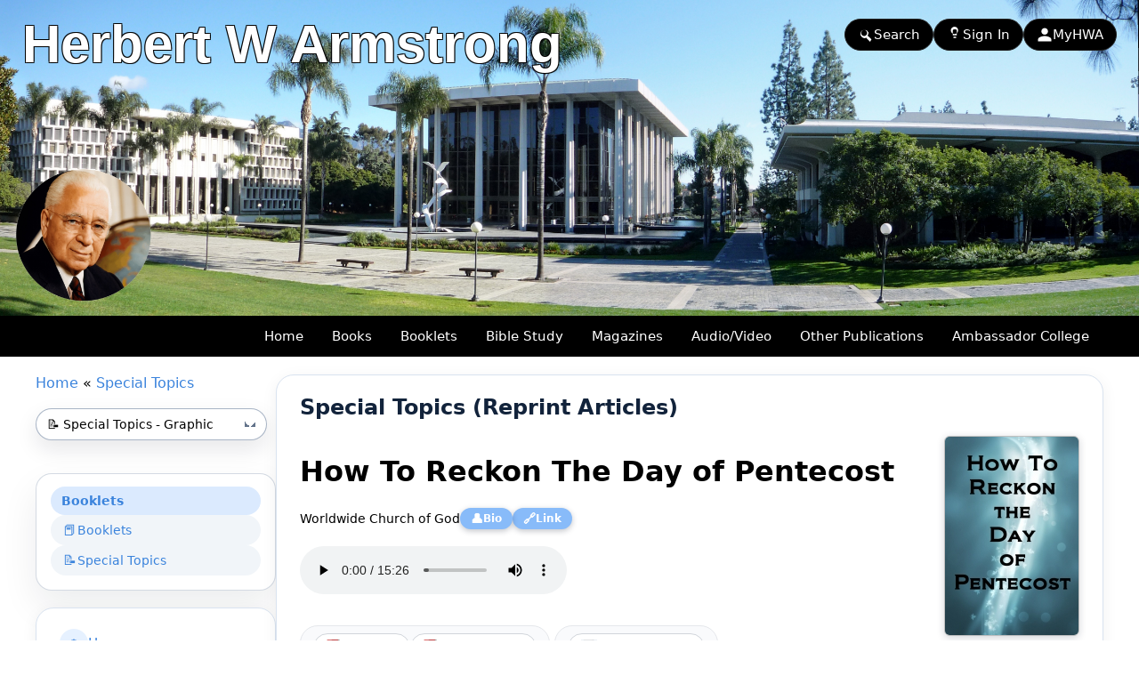

--- FILE ---
content_type: text/html; charset=UTF-8
request_url: https://www.hwalibrary.com/cgi-bin/get/hwa.cgi?action=getspectopics&InfoID=1424012472&InfoType=ST&byGraphicList=byGraphic&page=6&return=spectopics
body_size: 16574
content:
<!DOCTYPE html>
<html lang="en">
<head>
<meta charset="UTF-8">
<meta name="robots" content="FOLLOW,INDEX">
<meta name="viewport" content="width=device-width, initial-scale=1.0">
<meta name="Description" content="&quot;WHEN the day of Pentecost had arrived they were all gathered together. And suddenly from heaven a noise like a violent wind filled the house where they were seated... and they were all filled with the Holy Spirit.&quot; This was the beginning of the New Testament Church. Jesus had fulfilled His promise to send the Holy Spirit to the disciples and believers. That particular Pentecost day was indeed a momentous event in history." />
<meta name="Keywords" content="Reprint Articles, Special Topics, Herbert W Armstrong, Church of God, WCG, COG, True Church, Ambassador College, Bible, Prophecy, Baptism, Kingdom of God, Life, Death, Holy Days, Healing, Gospel, True Gospel, Sabbath, Faith, Born Again, Human Nature, Salvation, Commandments, Religion, Marriage, HWA, RCG, COWGA, UCG, LCG, PCG, United, Restored, Worldwide, Association, Living, Philadelphia" />
<meta name="Author" content="Worldwide Church of God" />
<meta property="og:title" content="How To Reckon The Day of Pentecost - Worldwide Church of God" />
<meta property="og:url" content="https://www.hwalibrary.com/cgi-bin/get/hwa.cgi?action=getspectopics&InfoID=1424012472&InfoType=ST" />
<meta property="og:image" content="https://www.hwalibrary.com/media/spectopics/images/HowToReckonTheDayOfPentecost_ST.jpg" />
<meta property="og:site_name" content="Herbert W Armstrong Library" />
<meta property="og:description" content="&quot;WHEN the day of Pentecost had arrived they were all gathered together. And suddenly from heaven a noise like a violent wind filled the house where they were seated... and they were all filled with the Holy Spirit.&quot; This was the beginning of the New Testament Church. Jesus had fulfilled His promise to send the Holy Spirit to the disciples and believers. That particular Pentecost day was indeed a momentous event in history." />
<meta property="fb:app_id" content="1675837475996235" />
<title>How To Reckon The Day of Pentecost - Worldwide Church of God</title>
<link rel="shortcut icon" href="https://www.hwalibrary.com/favicon.ico">
<link rel="apple-touch-icon" sizes="180x180" href="/apple-touch-icon.png">
<link rel="icon" type="image/png" sizes="32x32" href="/favicon-32x32.png">
<link rel="icon" type="image/png" sizes="16x16" href="/favicon-16x16.png">
<link rel="manifest" href="/site.webmanifest">
<link rel="mask-icon" href="/safari-pinned-tab.svg" color="#5bbad5">
<meta name="msapplication-TileColor" content="#da532c">
<meta name="theme-color" content="#ffffff">
<link rel="stylesheet" type="text/css" href="/hwalibrary2.css">
<link rel="stylesheet" type="text/css" href="/css/menu/sm-core-css.css">
<link rel="stylesheet" type="text/css" href="/css/menu/sm-blue.css">
<link href="https://vjs.zencdn.net/8.23.4/video-js.css" rel="stylesheet" />
<link rel="stylesheet" type="text/css" href="/css/chaptermenu/component.css" />
<link rel="stylesheet" href="//code.jquery.com/ui/1.11.4/themes/smoothness/jquery-ui.css">
<link rel="stylesheet" href="/java/imagepop/style.css" type="text/css">
<script type="text/javascript" src="/java/imagepop/loader.js"></script>
<script type="text/javascript" src="/java/imagepop/preview.js"></script>
<div style="display: none; position: absolute; z-index: 110; left: 400; top: 100; width: 15; height: 15" id="preview_div"></div>
<script src="/java/jquery-1.12.4.js"></script>
<script src="/java/jquery-1.11.3.min.js"></script>
<script src="/java/autocomplete/jquery.autocomplete.js"></script>
<script src="/java/autocomplete/jquery.autocomplete-min.js"></script>
<script src="/java/autocomplete/jquery.ui.autocomplete.autoSelect.js"></script>
<script src="//code.jquery.com/ui/1.11.4/jquery-ui.js"></script>
<script src="/java/horzmenu/jquery.smartmenus.js"></script>
<script src="/java/horzmenu/smartmenus.js"></script>
<script src="https://vjs.zencdn.net/8.23.4/video.js"></script>
<script src="https://vjs.zencdn.net/8.23.4/video.min.js"></script>
<script src="/java/chaptermenu/modernizr.custom.js"></script>
<script src="/java/verseclick/verseclick.js"></script>
<script type="text/javascript" src="/java/jsplaylist.js"></script>
<style>
/************************************************************
 * HWA-UI-2026 � SEARCH MODAL (CLEAN, UNIFORM)
 * Input extends close to Go button, button matches input size
 ************************************************************/

/* Modal hidden by default */
#searchModal.search-modal{
  position: fixed;
  inset: 0;
  z-index: 9999;
  display: none;
}

/* Visible when JS adds .is-open */
#searchModal.search-modal.is-open{
  display: block;
}

/* Overlay */
#searchModal .search-modal__overlay{
  position: absolute;
  inset: 0;
  background: rgba(15, 23, 42, 0.60);
  backdrop-filter: blur(4px);
}

/* Dialog */
#searchModal .search-modal__dialog{
  position: relative;
  box-sizing: border-box;
  max-width: 520px;
  width: min(92vw, 520px);
  margin: 40px auto;
  padding: 20px 20px 16px;
  background: #020617;
  color: #f9fafb;
  border-radius: 16px;
  border: 1px solid rgba(148, 163, 184, 0.40);
  box-shadow:
    0 20px 25px -5px rgba(15, 23, 42, 0.70),
    0 10px 10px -5px rgba(15, 23, 42, 0.50);
}

/* Mobile dialog */
 (max-width: 640px){
  #searchModal .search-modal__dialog{
    width: 94vw;
    margin: 16px auto;
    padding: 14px 12px 12px;
    border-radius: 12px;
  }
}

/* Close button */
#searchModal .search-modal__close{
  position: absolute;
  top: 10px;
  right: 10px;
  border: none;
  background: transparent;
  color: #9ca3af;
  font-size: 22px;
  cursor: pointer;
  padding: 4px;
  line-height: 1;
  border-radius: 999px;
  transition: background 0.15s ease, color 0.15s ease;
}
#searchModal .search-modal__close:hover{
  background: rgba(15, 23, 42, 0.80);
  color: #e5e7eb;
}

/* Title */
#searchModal .search-modal__title{
  margin: 0 0 12px;
  font-size: 18px;
  font-weight: 600;
}
 (max-width: 640px){
  #searchModal .search-modal__title{
    font-size: 16px;
    margin-bottom: 10px;
  }
}

/************************************************************
 * FORM � UNIFORM ROW (INPUT LEFT, GO RIGHT)
 ************************************************************/
#searchModal form.search-modal__form{
  display: flex;
  flex-direction: row;
  align-items: center;
  justify-content: flex-start;
  gap: 6px;                 /* makes input sit close to button */
  width: 100%;
  box-sizing: border-box;
}

/* Input wrapper expands to fill space */
#searchModal .search-input{
  position: relative;
  flex: 1 1 auto;
  min-width: 0;             /* prevents flex overflow */
}

/* Icon */
#searchModal .search-input__icon{
  position: absolute;
  left: 12px;
  top: 50%;
  transform: translateY(-50%);
  font-size: 18px;
  opacity: 0.75;
}

/* Input field � set the �master� height */
#searchModal .search-input__field{
  width: 100%;
  box-sizing: border-box;
  height: 56px;
  line-height: 56px;
  padding: 0 44px 0 48px;   /* left icon + right spinner room */
  border-radius: 999px;
  border: 1px solid rgba(148, 163, 184, 0.70);
  background: rgba(15, 23, 42, 0.95);
  color: #f9fafb;
  font-size: 17px;
  font-family: system-ui, -apple-system, BlinkMacSystemFont, "Segoe UI", sans-serif;
  outline: none;
  transition: border-color 0.15s ease, box-shadow 0.15s ease, background 0.15s ease;
}
#searchModal .search-input__field::placeholder{
  color: #6b7280;
}
#searchModal .search-input__field:focus{
  border-color: #60a5fa;
  box-shadow: 0 0 0 1px rgba(59, 130, 246, 0.60);
  background: #020617;
}

/* GO button � MATCHES input size */
#searchModal .search-submit,
#searchModal .search-submit--go{
  flex: 0 0 auto;
  height: 56px;             /* same as input */
  line-height: 56px;        /* same as input */
  padding: 0 26px;          /* pill thickness/feel */
  border-radius: 999px;
  border: none;
  background: linear-gradient(to right, #2563eb, #4f46e5);
  color: #ffffff;
  font-size: 17px;          /* matches input scale */
  font-weight: 600;
  font-family: system-ui, -apple-system, BlinkMacSystemFont, "Segoe UI", sans-serif;
  cursor: pointer;
  white-space: nowrap;
  box-shadow: 0 10px 15px -3px rgba(37, 99, 235, 0.40);
  transition: transform 0.1s ease, box-shadow 0.15s ease, filter 0.15s ease;
}
#searchModal .search-submit:hover,
#searchModal .search-submit--go:hover{
  filter: brightness(1.05);
  box-shadow: 0 14px 25px -5px rgba(79, 70, 229, 0.60);
  transform: translateY(-1px);
}
#searchModal .search-submit:active,
#searchModal .search-submit--go:active{
  transform: translateY(0);
  box-shadow: 0 8px 12px -5px rgba(37, 99, 235, 0.40);
}

/* Mobile: slightly shorter but still uniform */
 (max-width: 640px){
  #searchModal form.search-modal__form{ gap: 6px; }

  #searchModal .search-input__field{
    height: 52px;
    line-height: 52px;
    font-size: 15px;
    padding: 0 40px 0 44px;
  }

  #searchModal .search-submit,
  #searchModal .search-submit--go{
    height: 52px;
    line-height: 52px;
    padding: 0 18px;
    font-size: 15px;
  }
}

/************************************************************
 * jQuery UI AUTOCOMPLETE � above modal + spinner
 ************************************************************/
.ui-autocomplete-loading{
  background: #fff url('/images/indicator.gif') right 12px center no-repeat;
}

/* Ensure autocomplete dropdown appears above modal */
.ui-autocomplete{
  z-index: 999999 !important;
}
</style>

</head>
<body>
<div class="hwa-header">
  <img src="/images/header1.jpg" alt="Ambassador Campus" class="hwa-header-img">

  <div class="hwa-header-text">
    <div class="hwa-header-title">
      Herbert W Armstrong
    </div>

<div class="hwa-header-links hwa-header-links--new">
  <!-- Search -->
  <a href="#" id="openSearchLink" class="nav-pill nav-pill--search">
    <svg class="pill-icon" viewBox="0 0 24 24">
      <path fill="currentColor"
        d="M15.5 14h-.79l-.28-.27a6.471 6.471 0 0 0 1.48-5.34A6.5 6.5 0 0 0 4.02 9.21a6.5 6.5 0 0 0 9.19 7.28l.27.28v.79l5 5L20.49 19l-5-5zm-6 0C7.01 14 5 11.99 5 9.5S7.01 5 9.5 5s4.5 2.01 4.5 4.5S11.99 14 9.5 14z" />
    </svg>
    Search
  </a>

  <!-- Sign In -->
  <a href="/cgi-bin/get/hwa.cgi?action=log_in" class="nav-pill nav-pill--signin">
    <svg class="pill-icon" viewBox="0 0 24 24">
      <path fill="currentColor"
        d="M10 17v-2h4v2h-4zm1-13h2c1.1 0 2 .9 2 2v7h-6V6c0-1.1.9-2 2-2zm1-4C8.48 0 6 2.48 6 5.5S8.48 11 11.5 11 17 8.52 17 5.5 14.52 0 11.5 0z" />
    </svg>
    Sign In
  </a>

  <!-- MyHWA -->
  <a href="/cgi-bin/get/hwa.cgi?action=get_my_hwa" class="nav-pill nav-pill--myhwa">
    <svg class="pill-icon" viewBox="0 0 24 24">
      <path fill="currentColor"
        d="M12 12c2.7 0 5-2.3 5-5s-2.3-5-5-5-5 2.3-5 5 2.3 5 5 5zm0 2c-3.3 0-10 1.7-10 5v3h20v-3c0-3.3-6.7-5-10-5z" />
    </svg>
    MyHWA
  </a>
</div>
</div>
</div>
</header>
  <nav class="hwa-nav hwa-nav-header" role="navigation">
    <div class="hwa-nav-inner">
      <div class="hwa-nav-brand"></div>

      <!-- Mobile toggle (FOOTER) -->
      <input type="checkbox" id="hwa-nav-toggle-header" class="hwa-nav-toggle" />
      <label class="hwa-nav-toggle-label" for="hwa-nav-toggle-header">
        <span></span>
        <span></span>
        <span></span>
      </label>

      <!-- Main menu -->
      <ul class="hwa-menu">
        <li><a href="https://www.hwalibrary.com">Home</a></li>
        <li><a href="/cgi-bin/get/hwa.cgi?action=books">Books</a></li>

        <!-- Booklets (parent NOT a link) -->
        <li class="has-submenu">
          <button class="hwa-menu-parent" type="button" aria-haspopup="true" aria-expanded="false">
            Booklets
          </button>
          <ul>
            <li><a href="/cgi-bin/get/hwa.cgi?action=booklets">Booklets</a></li>
            <li><a href="/cgi-bin/get/hwa.cgi?action=spectopics">Special Topics</a></li>
          </ul>
        </li>

        <!-- Bible Study (parent NOT a link) -->
        <li class="has-submenu">
          <button class="hwa-menu-parent" type="button" aria-haspopup="true" aria-expanded="false">
            Bible Study
          </button>
          <ul>
            <li><a href="/cgi-bin/get/hwa.cgi?action=ministudy">MiniStudy</a></li>
            <li><a href="/cgi-bin/get/hwa.cgi?action=bible_study&amp;InfoType=Study12">12 Lesson</a></li>
            <li><a href="/cgi-bin/get/hwa.cgi?action=bible_study&amp;InfoType=Study32">32 Lesson</a></li>
            <li><a href="/cgi-bin/get/hwa.cgi?action=bible_study&amp;InfoType=Study58">58 Lesson</a></li>
            <li><a href="/cgi-bin/get/hwa.cgi?action=bible_lesson_yth&amp;InfoType=Level_K">Youth Bible Lesson K-9</a></li>
            <li><a href="/cgi-bin/get/hwa.cgi?action=teenstudy">Teen Bible Study</a></li>
            <li><a href="/cgi-bin/get/hwa.cgi?action=bstudyav">Bible Study (Audio/Video)</a></li>
            <li><a href="/cgi-bin/get/hwa.cgi?action=bstudyjo">Bible Study Series</a></li>
            <li><a href="/cgi-bin/get/hwa.cgi?action=studytools">Study Tools</a></li>
          </ul>
        </li>

        <!-- Magazines (parent NOT a link) -->
        <li class="has-submenu">
          <button class="hwa-menu-parent" type="button" aria-haspopup="true" aria-expanded="false">
            Magazines
          </button>
          <ul>
            <li><a href="/cgi-bin/get/hwa.cgi?action=magazines">Tomorrow&#39;s World Magazine</a></li>
            <li><a href="/cgi-bin/get/hwa.cgi?action=magazines&amp;GetMag=PT">Plain Truth</a></li>
            <li><a href="/cgi-bin/get/hwa.cgi?action=magazines&amp;GetMag=GN">Good News</a></li>
            <li><a href="/cgi-bin/get/hwa.cgi?action=yth_magazines&amp;GetMag=YM">Youth Magazine</a></li>
            <li><a href="/cgi-bin/get/hwa.cgi?action=magazines&amp;GetMag=BA">Bible Advocate</a></li>
          </ul>
        </li>

        <!-- Audio/Video (parent NOT a link) -->
        <li class="has-submenu">
          <button class="hwa-menu-parent" type="button" aria-haspopup="true" aria-expanded="false">
            Audio/Video
          </button>
          <ul>
            <li><a href="/cgi-bin/get/hwa.cgi?action=telecast">Telecast</a></li>
            <li><a href="/cgi-bin/get/hwa.cgi?action=sermons">Sermons</a></li>
            <li><a href="/cgi-bin/get/hwa.cgi?action=broadcast">Radio Broadcast</a></li>
            <li><a href="/cgi-bin/get/hwa.cgi?action=bstudyav">Bible Study</a></li>
          </ul>
        </li>

        <!-- Other Publications (parent NOT a link) -->
        <li class="has-submenu">
          <button class="hwa-menu-parent" type="button" aria-haspopup="true" aria-expanded="false">
            Other Publications
          </button>
          <ul>
            <li><a href="/cgi-bin/get/hwa.cgi?action=cognews">Church of God News (COGN)</a></li>
            <li><a href="/cgi-bin/get/hwa.cgi?action=coworker">Co-Workers Letter</a></li>
            <li><a href="/cgi-bin/get/hwa.cgi?action=seriesltrs">Letter Answering Dept</a></li>
            <li><a href="/cgi-bin/get/hwa.cgi?action=pgr">Pastor General&#39;s Report (PGR)</a></li>
            <li><a href="/cgi-bin/get/hwa.cgi?action=refbooks">Reference Books</a></li>
            <li><a href="/cgi-bin/get/hwa.cgi?action=hymnal">The Bible Hymnal</a></li>
            <li><a href="/cgi-bin/get/hwa.cgi?action=books_yth">The Bible Story</a></li>
            <li><a href="/cgi-bin/get/hwa.cgi?action=wwnews">The Worldwide News (WWN)</a></li>
          </ul>
        </li>

        <!-- Ambassador College (parent NOT a link) -->
        <li class="has-submenu">
          <button class="hwa-menu-parent" type="button" aria-haspopup="true" aria-expanded="false">
            Ambassador College
          </button>
          <ul>
            <li><a href="/cgi-bin/get/hwa.cgi?action=acmisc">Ambassador College</a></li>
            <li><a href="/cgi-bin/get/hwa.cgi?action=lectureav">Lecture</a></li>
            <li><a href="/cgi-bin/get/hwa.cgi?action=acmanuals">Manuals</a></li>
            <li><a href="/cgi-bin/get/hwa.cgi?action=acpresentation">Presentations</a></li>
            <li><a href="/cgi-bin/get/hwa.cgi?action=acthesis">Thesis</a></li>
          </ul>
        </li>

      </ul>
    </div>
  </nav>
<!-- Search Modal -->
<div id="searchModal" class="search-modal" aria-hidden="true">
  <div class="search-modal__overlay" data-search-close></div>

  <div class="search-modal__dialog" role="dialog" aria-modal="true" aria-labelledby="searchModalTitle">
    <button class="search-modal__close" type="button" aria-label="Close search" data-search-close>&times;</button>

    <h2 id="searchModalTitle" class="search-modal__title">Search</h2>

<form class="search-modal__form" action="/cgi-bin/get/hwa.cgi" method="post">
  <input type="hidden" name="action" value="search">
  <input type="hidden" name="SearchWhat" value="KeyWord">
  <input type="hidden" name="sendValue" id="sendValueModal">

  <!-- Autocomplete assets (keyword) -->

<script type="text/javascript" src="/java/autocomplete/ackeyword.js"></script>

  <div class="search-input">
    <span class="search-input__icon" aria-hidden="true">&#128269;</span>

    <!-- ackeyword.js expects #term -->
    <input
      type="text"
      name="SearchFor"
      id="term"
      class="search-input__field"
      placeholder="Search the library (keyword)..."
      title="See our FAQ page for detailed information on how search works."
      required
    >

    <span class="item.autocomplete" style="visibility:hidden;"></span>
  </div>

  <button type="submit" class="search-submit" title="See our FAQ page for detailed information on how search works.">
    Search
  </button>
</form>
  </div>
</div>

<!-- Search behavior JS -->
<script src="/java/search2026.js"></script>
<img src="https://www.hwalibrary.com/media/spectopics/images/HowToReckonTheDayOfPentecost_ST.jpg" style="display: none;">
<script>
function myGetURL() {
    var person = prompt(
      "Please use this URL to link to this Special Topics. (Right click on URL - Copy - and then Paste link on your webpage.)",
      "https://www.hwalibrary.com/cgi-bin/get/hwa.cgi?action=getspectopics&InfoID=1424012472"
    );
}
</script>

<div id="mtrlgrid" class="books-grid">

  <!-- LEFT COLUMN -->
  <div id="sidemenu" class="books-sidemenu">
    <div class="books-sidemenu-inner">
      <div class="book-detail-breadcrumb desktop-only">
        <a href="https://www.hwalibrary.com">Home</a> &laquo <a href="/cgi-bin/get/hwa.cgi?action=spectopics&InfoType=ST&byGraphicList=byGraphic&page=6&name=#1424012472">Special Topics</a>
      </div>
<div align="center">&nbsp;</div>
<div class="sidemenu-mobile-select-wrap desktop-only">
  <form action="https://www.hwalibrary.com/cgi-bin/get/hwa.cgi" method="get">
    <input type="hidden" name="action" value="spectopics" />
    <select id="spectopics-select"
            name="byDateTitle"
            class="sidemenu-mobile-select"
            onchange="if (this.value) window.location.href=this.value;">
      <option value="/cgi-bin/get/hwa.cgi?action=spectopics&byGraphicList=byGraphic" selected>
        &#128221;  Special Topics - Graphic
      </option>

      <option value="/cgi-bin/get/hwa.cgi?action=spectopics&byGraphicList=byList" >
        &#128221;  Special Topics - List
      </option>

    </select>
  </form>
</div>
<div align="center">&nbsp;</div>
<div class="sidemenu-card">
  <nav class="sidemenu-nav">

    <a class="sidemenu-link" href="/cgi-bin/get/hwa.cgi?action=booklets">
      <span class="sidemenu-label">Booklets</span>
    </a>

    <a class="sidemenu-link" href="/cgi-bin/get/hwa.cgi?action=booklets">
      <span class="sidemenu-icon">&#128213;</span>
      <span class="sidemenu-label">Booklets</span>
    </a>

    <a class="sidemenu-link" href="/cgi-bin/get/hwa.cgi?action=spectopics">
      <span class="sidemenu-icon">&#128221;</span>
      <span class="sidemenu-label">Special Topics</span>
    </a>

  </nav>
</div>
<div align="center">&nbsp;</div>
<div class="books-left-card">
  <nav class="side-nav">

    <a class="side-nav-link" href="https://www.hwalibrary.com">
      <span class="side-nav-icon">&#127968;</span>
      <span class="side-nav-label">Home</span>
    </a>

    <a class="side-nav-link" href="https://www.hwalibrary.com/cgi-bin/get/hwa.cgi?action=books">
      <span class="side-nav-icon">&#128218;</span>
      <span class="side-nav-label">Books</span>
    </a>

    <a class="side-nav-link" href="https://www.hwalibrary.com/cgi-bin/get/hwa.cgi?action=booklets">
      <span class="side-nav-icon">&#128213;</span>
      <span class="side-nav-label">Booklets</span>
    </a>

    <a class="side-nav-link" href="https://www.hwalibrary.com/cgi-bin/get/hwa.cgi?action=bible_study&InfoType=Study32">
      <span class="side-nav-icon">&#128214;</span>
      <span class="side-nav-label">Bible Study</span>
    </a>

    <a class="side-nav-link" href="https://www.hwalibrary.com/cgi-bin/get/hwa.cgi?action=magazines">
      <span class="side-nav-icon">&#128240;</span>
      <span class="side-nav-label">Magazines</span>
    </a>

    <a class="side-nav-link" href="https://www.hwalibrary.com/cgi-bin/get/hwa.cgi?action=telecast">
      <span class="side-nav-icon">&#127911;</span>
      <span class="side-nav-label">Audio/Video</span>
    </a>

    <a class="side-nav-link" href="https://www.hwalibrary.com/cgi-bin/get/hwa.cgi?action=cognews">
      <span class="side-nav-icon">&#128449;</span>
      <span class="side-nav-label">Other Publications</span>
    </a>

    <a class="side-nav-link" href="https://www.hwalibrary.com/cgi-bin/get/hwa.cgi?action=acmisc">
      <span class="side-nav-icon">&#127891;</span>
      <span class="side-nav-label">Ambassador College</span>
    </a>

  </nav>
</div>
<div align="center">&nbsp;</div>
<div class="books-left-card">
  <div class="side-nav-title">
    <a href="https://www.hwalibrary.com/cgi-bin/get/hwa.cgi?action=telecast">
      Audio / Video
    </a>
  </div>

  <div class="telcast-items">
    <div class="telcast-item">
      <a href="https://www.hwalibrary.com/cgi-bin/get/hwa.cgi?action=gettcast&InfoID=1382578408" class="telcast-thumb">
        <img src="/media/telecast/images/8W-27_The_Coming_Utopia.jpg" alt="The Coming Utopia">
      </a>
      <div class="telcast-title">
        <a href="/cgi-bin/get/hwa.cgi?action=gettcast&InfoID=1382578408">The Coming Utopia</a>
      </div>
    </div>
    <div class="telcast-item">
      <a href="https://www.hwalibrary.com/cgi-bin/get/hwa.cgi?action=gettcast&InfoID=1380837422" class="telcast-thumb">
        <img src="/media/telecast/images/83-04_The_Endless_Search_for_Pleasure.jpg" alt="The Endless Search for Pleasure">
      </a>
      <div class="telcast-title">
        <a href="/cgi-bin/get/hwa.cgi?action=gettcast&InfoID=1380837422">The Endless Search for Pleasure</a>
      </div>
    </div>
    <div class="telcast-item">
      <a href="https://www.hwalibrary.com/cgi-bin/get/hwa.cgi?action=gettcast&InfoID=1382390519" class="telcast-thumb">
        <img src="/media/telecast/images/8W-35_Why_Inflation.jpg" alt="Why Inflation?">
      </a>
      <div class="telcast-title">
        <a href="/cgi-bin/get/hwa.cgi?action=gettcast&InfoID=1382390519">Why Inflation?</a>
      </div>
    </div>
</div></div><div align="center">&nbsp;</div>
<div class="books-left-card">
  <div class="side-nav-title">
    <a href="https://www.hwalibrary.com/cgi-bin/get/hwa.cgi?action=magazines">
      Magazines
    </a>
  </div>

  <div class="mag-side-list">
    <div class="mag-side-item">
      <a href="https://www.hwalibrary.com/cgi-bin/get/hwa.cgi?action=getmagazine&InfoID=1343558029">
        <img class="mag-side-thumb-img" src="/media/magazines/PT_01_1979/PT_01_1979.jpg" alt="THIS IS THE WORLDWIDE CHURCH OF GOD: Part Two">
      </a>

      <div class="mag-side-title-wrap">
        <a class="mag-side-title"
           href="/cgi-bin/get/hwa.cgi?action=getmagazine&InfoID=1343558029">
          THIS IS THE WORLDWIDE CHURCH OF GOD: Part Two
        </a>
      </div>
    </div>
    <div class="mag-side-item">
      <a href="https://www.hwalibrary.com/cgi-bin/get/hwa.cgi?action=getmagazine&InfoID=1408704953">
        <img class="mag-side-thumb-img" src="/media/magazines/PT_02_1959/PT_02_1959.jpg" alt="PROPHECY Marches On!">
      </a>

      <div class="mag-side-title-wrap">
        <a class="mag-side-title"
           href="/cgi-bin/get/hwa.cgi?action=getmagazine&InfoID=1408704953">
          PROPHECY Marches On!
        </a>
      </div>
    </div>
    <div class="mag-side-item">
      <a href="https://www.hwalibrary.com/cgi-bin/get/hwa.cgi?action=getmagazine&InfoID=1399979787">
        <img class="mag-side-thumb-img" src="/media/magazines/PT_12_1965/PT_12_1965.jpg" alt="THE BIG BLACKOUT - OUR FRAGILE SOCIETY!">
      </a>

      <div class="mag-side-title-wrap">
        <a class="mag-side-title"
           href="/cgi-bin/get/hwa.cgi?action=getmagazine&InfoID=1399979787">
          THE BIG BLACKOUT - OUR FRAGILE SOCIETY!
        </a>
      </div>
    </div>
  </div> <!-- /.mag-side-list -->
</div>   <!-- /.books-left-card.mag-side-card -->
    </div><!-- /.books-sidemenu-inner -->
  </div><!-- /#sidemenu -->
  <!-- RIGHT COLUMN -->
  <div id="content" class="books-content">
    <div class="books-main-card books-detail-card">
      <div class="book-detail-breadcrumb mobile-only">
        <a href="https://www.hwalibrary.com">Home</a> &laquo <a href="/cgi-bin/get/hwa.cgi?action=spectopics&InfoType=ST&byGraphicList=byGraphic&page=6&name=#1424012472">Special Topics</a>
        <div align="center">&nbsp;</div>
<div class="mobile-only">
  <div class="sidemenu-mobile-card sidemenu-mobile-card--bklets">
    <details class="sidemenu-mobile-accordion">
      <summary class="sidemenu-mobile-summary">
        <span class="sidemenu-mobile-burger" aria-hidden="true">
          <span></span>
          <span></span>
          <span></span>
        </span>
        <span class="sidemenu-mobile-label">
          Booklets &amp; Special Topics
        </span>
      </summary>

      <div class="sidemenu-mobile-list">

        <a class="sidemenu-mobile-link"
           href="/cgi-bin/get/hwa.cgi?action=booklets">
          <span class="sidemenu-link-icon">&#128213;</span>
          <span class="sidemenu-link-label">Booklets</span>
        </a>

        <a class="sidemenu-mobile-link"
           href="/cgi-bin/get/hwa.cgi?action=spectopics">
          <span class="sidemenu-link-icon">&#128221;</span>
          <span class="sidemenu-link-label">Special Topics</span>
        </a>

      </div>
    </details>
  </div>
</div>
<div align="center">&nbsp;</div>
      </div>

      <div class="books-main-header">
        <span class="books-main-subtitle">Special Topics (Reprint Articles)</span>
      </div>

      <div class="book-row">

        <!-- LEFT: text -->
        <div class="book-text">
          <h1 class="book-detail-title">How To Reckon The Day of Pentecost</h1>

          <div class="book-detail-byline">
            <div class="bio-inline">
  <span class="bio-author font_gray2">Worldwide Church of God</span>

  <span class="bio-popover-wrapper">
    <button type="button" class="bio-pill" aria-label="View biography for Worldwide Church of God">
      <span class="bio-pill-icon" aria-hidden="true">&#128100;</span>
      <span class="bio-pill-text">Bio</span>
    </button>
    <div class="bio-popover" role="dialog" aria-label="Biography for Worldwide Church of God">
      <div class="bio-popover-title">Worldwide Church of God</div>
      <div class="bio-popover-body">
        <b>Church of God</b><br><br><br>On January 5, 1968, the Radio Church of God (founded October 21, 1933) was renamed the Worldwide Church of God. Soon after, the church began to broadcast a television version of The World Tomorrow. The program would eventually expand to 382 U.S. television stations, and 36 television outlets internationally.
      </div>
    </div>
  </span>

  <button type="button"
        class="url-pill"
        onclick="myGetURL()"
        title="Click here to link to this Special Topics.">
  <span class="url-pill-icon" aria-hidden="true">&#128279;</span>
  <span class="url-pill-text">Link</span>
</button>
 
</div>

          </div>

          

          <div align="center">&nbsp;</div>
          <div class="book-audio-player">
            <audio controls>
              <source src="/media/spectopics/media/mp3/HowToReckonTheDayOfPentecost_ST.mp3" type="audio/mpeg">
              Your browser does not support the audio element.
            </audio>
          </div>

          <div align="center">&nbsp;</div>
          <div class="book-actions-box">
            <form target="_blank" method="post" action="/cgi-bin/download/viewitem.cgi">
              <input type="hidden" name="GetLocation" value="/media/spectopics/PDF">
              <input type="hidden" name="GetDownload" value="HowToReckonTheDayOfPentecost_ST.pdf">
              <input type="hidden" name="InfoID" value="1424012472">
              <input type="hidden" name="PageNo" value="">
              <input type="hidden" name="StatType" value="ViewPDF">
              <button type="submit" class="book-action"
                      title="View PDF: How To Reckon The Day of Pentecost In the original text published by the Worldwide Church of God under Herbert W Armstrong.">
                <img src="/images/pdfview.gif" alt="">
                <span>View PDF</span>
              </button>
            </form>
            <form method="post" action="/cgi-bin/download/downloaditem.cgi">
              <input type="hidden" name="GetLocation" value="/media/spectopics/PDF">
              <input type="hidden" name="GetDownload" value="HowToReckonTheDayOfPentecost_ST.pdf">
              <input type="hidden" name="InfoID" value="1424012472">
              <input type="hidden" name="StatType" value="DownLoadPDF">
              <button type="submit" class="book-action"
                      title="Download PDF: How To Reckon The Day of Pentecost In the original text published by the Worldwide Church of God under Herbert W Armstrong.">
                <img src="/images/pdfdwnload.gif" alt="">
                <span>Download PDF</span>
              </button>
            </form>
           </div><!-- /.book-actions-box -->
          <div class="book-actions-box">
            <form method="post" action="/cgi-bin/download/downloaditem.cgi">
              <input type="hidden" name="GetLocation" value="/media/spectopics/media/mp3">
              <input type="hidden" name="GetDownload" value="HowToReckonTheDayOfPentecost_ST.mp3">
              <input type="hidden" name="InfoID" value="1424012472">
              <input type="hidden" name="StatType" value="DownLoadMP3">
              <button type="submit" class="book-action"
                      title="Download MP3 Audio File: How To Reckon The Day of Pentecost">
                <img src="/images/AudioIcon.png" alt="">
                <span>Download Audio</span>
              </button>
            </form>
           </div><!-- /.book-actions-box -->
        </div><!-- /.book-text -->

        <!-- RIGHT: cover stays top-right (same as getbklet2) -->
        <div class="book-cover-wrap">
          <img class="book-cover"
               src="/media/spectopics/images/HowToReckonTheDayOfPentecost_ST.jpg"
               alt="How To Reckon The Day of Pentecost"
               title="How To Reckon The Day of Pentecost">
          <div align="center">&nbsp;</div>
        </div>

      </div><!-- /.book-row -->

      <div align="center">&nbsp;</div>

      <!-- Main text body (QR goes here, wraps like getbklet2) -->
      <div class="book-detail-content">
        <div class="book-detail-text">
          <div class="lecture-qrcode">
  <img class="lecture-qrcode-img"
       src="https://www.hwalibrary.com/media/qrbarcode/1424012472.png"
       alt="QR Code"
       title="QR Code: Scan barcode to save the Special Topic information 'How To Reckon The Day of Pentecost' to your smart phone, notebook, iPad, etc.">
</div>

          &nbsp;&nbsp;&nbsp;WHEN the day of Pentecost had arrived, they were all gathered together. And suddenly from heaven a noise like a violent wind filled the house where they were seated... and they were all filled with the Holy Spirit." <br />&nbsp;&nbsp;&nbsp;This was the beginning of the New Testament Church. Jesus had fulfilled His promise to send the Holy Spirit to the disciples and believers. That particular Pentecost day was indeed a momentous event in history. This was the conception of an embryo which was to grow until it had filled the entire earth. <br />&nbsp;&nbsp;&nbsp;But when was that day of Pentecost? How is one to determine when to keep the memorial of the day when the Church began? Pentecost" Feast of Weeks" in the Old Testament — was kept on at least four different dates by various Jewish groups. It has also been kept on more than one date by Christians who have attempted to emulate the practice of the Apostolic Church. Which is the correct day?     <p><strong>The Original Directions</strong></p>&nbsp;&nbsp;&nbsp;The first instructions about keeping Pentecost, or the Feast of Weeks, are found in Leviticus 23. All the other annual festivals enumerated in this chapter are placed on a particular day of the month. So long as one uses the proper calendar, there is no difficulty with knowing when they occur. There has never been any serious dispute about the date of the other annual festivals, so far as we can tell from the historical records which have come down to us. <br />&nbsp;&nbsp;&nbsp;When it came to the Feast of Weeks, however, no simple day of the month was given. Instead, instructions were given for counting or reckoning the day from a particular ceremony performed at another festival. The ceremony was the cutting and waving of the first sheaf of grain of the first harvest — the so-called Wave Sheaf Offering. <br />&nbsp;&nbsp;&nbsp;Leviticus 23:15-16 states as follows (all translations are the author's from the original texts): "You shall number for yourself beginning with the day after the Sabbath, the day on which you brought the Wave Sheaf (seven Sabbaths shall be complete) to the day after the seventh Sabbath, counting fifty days. Then you shall offer an offering of new grain to the Eternal." <br />&nbsp;&nbsp;&nbsp;If one knows the original Hebrew of the passage, the counting is quite clear. First one must begin his count with the day of the Wave Sheaf Offering which is a Sunday ("day after the Sabbath"). Seven full Sabbaths are counted and the day after the seventh Sabbath — a Sunday — is arrived at. The text also notes this period of time includes fifty days.     <p><strong>"Shabbat" in Hebrew</strong></p>&nbsp;&nbsp;&nbsp;Those who have counted wrongly have done so primarily for two reasons. One reason is reading the word "Sabbath" (Hebrew Shabbat) as "week." This is one of the errors made by some early Jewish groups to be discussed later. During the intertestamental period, the term Shabbat had taken on the connotation "week." The word was even borrowed into Greek as sabbaton or sabbata with the meaning either of "Sabbath" or of "week." Both usages are attested in the New Testament. <br />&nbsp;&nbsp;&nbsp;But at the time of the instructions in Leviticus 23, centuries before the New Testament, the word Shabbat meant only the weekly or the annual Sabbaths. "Week" was expressed by the term shavuah which means "a period of seven (days)." The plural of this word is the common Hebrew term for Pentecost: Shavuot. <br />&nbsp;&nbsp;&nbsp;The contrast between the terms Shabbat and shavuah is clearly seen when you read the instructions about Pentecost in Deuteronomy 16. These read: "You shall number seven weeks for yourself; you shall count the seven weeks from the time when you begin to put the sickle to the grain." Here the term "weeks" is used rather than "Sabbath." From all the linguistic data at our disposal at the present, there is no reason to believe the terms interchangeable at that time. Shabbat should be translated "Sabbath" and not "week."     <p><strong>Confusion from Translations</strong></p>&nbsp;&nbsp;&nbsp;A second error which has been made has resulted from a misunderstanding of the common English translations of Leviticus 23:15. For example, the Revised Standard Version translates, "And you shall count from the morrow after the sabbath...." The King James Version and many modern translations render somewhat similarly. <br />&nbsp;&nbsp;&nbsp;The English preposition "from" has many different uses. Its precise meaning in any given context depends on the particular syntax and idiom involved. But when used in reference to time, the English word "from" is usually used exclusively. That is, if I say, "Meet me a week from today," I expect the person addressed to meet me on the same day of the week as the one on which I addressed him. Yet in order to do that, it means excluding the current day from the count. If I spoke to the person on a Sunday, Monday would be one day from Sunday, Tuesday would be two days from Sunday, and the following Sunday would be seven days from Sunday. <br />&nbsp;&nbsp;&nbsp;In a number of other languages, however, it is customary to count inclusively. A person speaking French or German will not use the term "week from today" to mean the same day of the week but "eight days from today." The same was true in Hebrew. The preposition "from" (Hebrew min) usually included the beginning segment of time as well as the concluding segment. Thus, Hebrew commonly counted inclusively. <br />&nbsp;&nbsp;&nbsp;This fact is illustrated from several standard reference works on the Hebrew language: <br />&nbsp;&nbsp;&nbsp;"Of time-viz... as marking the terminus a quo, the anterior limit of a continuous period" (Brown-Driver-Briggs, Hebrew and English Lexicon). <br />&nbsp;&nbsp;&nbsp;"The sense from may refer to source, point of starting from, e.g. frequently in the local (and temporal) sense" (Davidson, Hebrew Syntax, p. 141). <br />&nbsp;&nbsp;&nbsp;"Frequently through min the starting point is contrasted with the end point, especially in order thus to include both" (Wilhelm Gesenius' Hebräisches und aramäisches Handwörterbuch, translation from the original German). <br />&nbsp;&nbsp;&nbsp;"Used in reference to time it signifies... often the beginning point" (Brockelmann; Hebräische Syntax. p. 109, German original). <br />&nbsp;&nbsp;&nbsp;Naturally, the Hebrew preposition min is used in a great variety or ways, depending on the particular syntax and idiom. Yet when the construction in question is referring to counting "from" a certain point "to" (Hebrew ad) a certain point, both the beginning and ending points are frequently included. Thus, the fifty days of Leviticus 23:16 have to include both the beginning day and the ending day. <br />&nbsp;&nbsp;&nbsp;However, there is still no difficulty since the text clearly states not only where to begin counting (on a Sunday) but also where to end the count (on another Sunday). The fifty days is only a parenthetical remark about the total number of days. The day of Pentecost is clearly and unequivocally labeled "the day after the seventh Sabbath" (a Sunday) in Leviticus 23:16. <br />&nbsp;&nbsp;&nbsp;The day of Pentecost is plainly a Sunday seven weeks after the waving or the Wave Sheaf.     <p><strong>Pentecost Among Jewish Sectarians</strong></p>&nbsp;&nbsp;&nbsp;We have already noted that Pentecost was not always kept on the same day unitedly by the Jews. We have records of at least four different dates on which the day was observed. Their disagreements seem all to concern the correct meaning of the word Shabbat in its three occurrences in Leviticus 23:15-16. But as we shall see, they all agreed on one important point. <br />&nbsp;&nbsp;&nbsp;Three Jewish groups observed the day of Pentecost according to the reckoning described above. These were the Sadducees, the Santaritans, and the Karaites. The Sadducees are the group well-known from the New Testament. The Samaritans were a group who worshipped on Mount Gerizim near Shechem and rejected most of the Old Testament except the Pentateuch. Although they were viewed as heretical by the Jews as a whole, they held many practices in common. Modem research has also shown that many of their practices came from an older priestly tradition which they held in common with the Sadducees but from which later Judaism departed. <br />&nbsp;&nbsp;&nbsp;The Karaites were a group which originated about the eighth century A.D. In an attempt to get back to the plain meaning of the Scriptures, they rejected the rabbinic Judaism with its traditions. One of their characteristics was that they, like the Sadducees before them and the Samaritans even to the present day, kept Pentecost on a Sunday. <br />&nbsp;&nbsp;&nbsp;The Pharisaie practice is still followed by Jewish people in the rabbinic tradition today. According to it, the Wave Sheaf was to be offered the day after the first annual holy day during the Feast of Unleavened Bread. Thus, Pentecost did not fall on a fixed day of the week but was always on the same day of the week as that following the first annual holy day. At present with a calculated calendar that date is always the sixth of Sivan, but in the days when each new moon was visually observed, Pentecost could have fallen on the fifth, the sixth, or the seventh of Sivan. <br />&nbsp;&nbsp;&nbsp;Another group, the Falashas of Ethiopia, had their origin long before the time of Christ and had many traditions differing from the Judaism of Palestine. They too kept Pentecost on Sunday. But instead of counting from a Sunday within the Feast as the Pharisees, Sadducees, and Karaites, they counted from the first Sunday afterward. Thus, they kept Pentecost a week later than the Sadducees. <br />&nbsp;&nbsp;&nbsp;The Qumran sect, the authors of the Dead Sea Scrolls, is thought to be Essene by many. Their calendar differed rather drastically from that normally used among the Jews; they calculated Pentecost differently as well. Instead of counting from the day after the first holy day as did the Pharisees, they counted from the day after the last holy day. According to their calendar, Pentecost was always the fifteenth day of the third month (Sivan). Yet because the annual festivals always fell on the same day of the week in their peculiar calendar. Pentecost was also always observed on a Sunday. <br />&nbsp;&nbsp;&nbsp;Despite all the differences noted here, there is one consistent factor. No matter how each particular group counted, they always counted the fifty days inclusively. There is no deviation. However they interpreted the phrase "day after the Shabbat," they always began counting with that day.     <p><strong>Who Was in Charge of the Temple?</strong></p>&nbsp;&nbsp;&nbsp;We have already shown the plain meaning of Leviticus 23:15-16. It is clear that the various methods of keeping Pentecost among different Jewish groups are only of historical interest except as they show that the fifty days were counted inclusively. We do not need to go to the Falashas or Qumranites to find out how to keep Pentecost. When it comes to the Pharisees and Sadducees, however, another point needs to be covered. Was the method of keeping Pentecost at the Temple done according to the Pharisaic or Sadducean manner? <br />&nbsp;&nbsp;&nbsp;It has been the general impression of many people that the Pharisees were the dominant religious group in Palestine in the time of Jesus. It has also been claimed that the priests conducted the Temple service according to Pharisaic regulations. Two sources show this is incorrect. One is the New Testament: the other, recent research into rabbinic literature by modern Jewish scholars. <br />&nbsp;&nbsp;&nbsp;The book of Acts pictures a steady evolution of power for the Pharisees, but it shows the Sadducees were in charge of the religious authority at least until shortly before the destruction of Jerusalem. <br />&nbsp;&nbsp;&nbsp;Acts 4:1-3 tells us that "the priests, the officer of the temple, and the Sadducees" were those who arrested the apostles for teaching the resurrection. Acts 5:17 goes on to show the "high priest and those with him, that is, the sect of the Sadducees," became jealous of the preaching of the apostles. This demonstrates that Sadducean views dominated the priesthood which was responsible for the Temple service. This was in the 30's just after Jesus' ministry. <br />&nbsp;&nbsp;&nbsp;More than two decades later the situation had changed somewhat. Acts 23:6-10 shows the Sanhedrin about equally split between Pharisees and Sadducees. Yet even then the Sedducees still apparently had the upper hand since Paul was kept in prison even though the Pharisees wanted to free him. This was in the 50's, only about a decade before the war with Rome. <br />&nbsp;&nbsp;&nbsp;Some of the later rabbinic literature gives the impression the Temple services were regulated according to Pharisaic custom. Research has now shown this is purely apologetic propaganda made long after the destruction of the Temple. One of the leading scholars in this area is Jacob Neusner. His highly influential, three-volume scholarly work, Rabbinic Traditions about the Pharisees before 70, is summarized in more popular form in From Politics to Piety. <br />&nbsp;&nbsp;&nbsp;Both these works discuss the question of who was in charge of the Temple. It becomes clear that the Pharisees had nothing to do with Temple worship and practice. Their concern was with their own table fellowship for which they developed detailed regulations. These regulations were first codified in the Mishnah about 200 A.D. The Mishnah and later rabbinic writing sometimes discuss the situation before 70 A.D., but often anachronistically and inaccurately. Neusner writes: <br />&nbsp;&nbsp;&nbsp;"The historical Pharisees of the period before 70 A.D. have eluded us. Our inquiry time and again brings us to problems or the history or ancient Judaism after the destruction of Jerusalem.... The rabbinical traditions about the Pharisees... have all been reworked in the forms used at Yavneh" (From Politics to Piety, p. 143). Yavneh was the council which edited and reworked earlier traditions. This reworking has generally obscured or distorted any genuine pre-70 material. <br />&nbsp;&nbsp;&nbsp;Thus, it is evident that those in charge of the Temple service were the priests who went according to Sadducean custom. Jesus and the disciples would have kept Pentecost according to the time it was officially observed at the Temple. This was on a Sunday according to Sadducean teachings.     <p><strong>The Church Today</strong></p>&nbsp;&nbsp;&nbsp;The Worldwide Church of God today attempts to follow the customs and practices of the Apostolic Church, taking into account today's modem world. The Church follows Jesus' own example in partaking of the symbols of the bread and wine as He did at His last supper. It also keeps Pentecost on the day when Jesus and His disciples kept it and on the same date as the New Testament Church began. <br />&nbsp;&nbsp;&nbsp;Since the directions for keeping Pentecost are given in the Old Testament, it is necessary to understand them according to the original Hebrew text. Modern Hebrew scholarship has ascertained the original implications of those instructions in a way not even possible centuries ago. It is clear that Pentecost was to be kept on a Sunday seven weeks after the Wave Sheaf Sunday during the Feast of Unleavened Bread. <br />&nbsp;&nbsp;&nbsp;The Old Testament instructions are further buttressed by a study of the New Testament and Jewish history. During the time of Jesus, Pentecost was kept by the official priesthood on a Sunday. There is no evidence that Jesus disagreed with the normal times for keeping the festivals, even though His keeping of them is mentioned several times. Jesus' example is very significant. <br />&nbsp;&nbsp;&nbsp;The Worldwide Church of God follows those examples today and observes Pentecost on a Sunday seven weeks from the first Sunday within the Feast of Unleavened Bread.
        </div>
      </div>

      <div align="center">&nbsp;</div>
      <div align="center">&nbsp;</div>
      <div class="book-pubdate-bottom">
        <span class="book-detail-pubdate"><strong>Publication Date:</strong> 1975</span>
      </div>
      <div align="center">&nbsp;</div>
      <div class="book-bottom-links">
        <div class="book-backtotop">
          <img src="/images/redarrowup.gif" alt="">
          <a href="#top" class="book-backtotop-link">Back To Top</a>
          <img src="/images/redarrowup.gif" alt="">
        </div>
      </div>

          <div align="center">&nbsp;</div>

          <div class="book-bottom-links">
            <button type="button" class="book-action" onclick="myGetURL()"
                    title="Click here to link to this Special Topics.">
              <img src="/images/URLIconSm.gif" alt="">
              <span>Link to this Special Topics</span>
            </button>
          </div>

    </div><!-- /.books-main-card -->
  </div><!-- /#content -->
</div><!-- /#mtrlgrid -->
<div align="center">
  <!-- Footer navigation - styled to visually match header menu -->
  <nav class="hwa-nav hwa-nav-footer" role="navigation">
    <div class="hwa-nav-inner">
      <div class="hwa-nav-brand"></div>

      <!-- Mobile toggle (FOOTER) -->
      <input type="checkbox" id="hwa-nav-toggle-footer" class="hwa-nav-toggle" />
      <label class="hwa-nav-toggle-label" for="hwa-nav-toggle-footer">
        <span></span>
        <span></span>
        <span></span>
      </label>

      <!-- Main menu -->
      <ul class="hwa-menu">
        <li><a href="https://www.hwalibrary.com">Home</a></li>
        <li><a href="/cgi-bin/get/hwa.cgi?action=books">Books</a></li>

        <!-- Booklets (parent NOT a link) -->
        <li class="has-submenu">
          <button class="hwa-menu-parent" type="button" aria-haspopup="true">
            Booklets
          </button>
          <ul>
            <li><a href="/cgi-bin/get/hwa.cgi?action=booklets">Booklets</a></li>
            <li><a href="/cgi-bin/get/hwa.cgi?action=spectopics">Special Topics</a></li>
          </ul>
        </li>

        <!-- Bible Study (parent NOT a link) -->
        <li class="has-submenu">
          <button class="hwa-menu-parent" type="button" aria-haspopup="true">
            Bible Study
          </button>
          <ul>
            <li><a href="/cgi-bin/get/hwa.cgi?action=ministudy">MiniStudy</a></li>
            <li><a href="/cgi-bin/get/hwa.cgi?action=bible_study&amp;InfoType=Study12">12 Lesson</a></li>
            <li><a href="/cgi-bin/get/hwa.cgi?action=bible_study&amp;InfoType=Study32">32 Lesson</a></li>
            <li><a href="/cgi-bin/get/hwa.cgi?action=bible_study&amp;InfoType=Study58">58 Lesson</a></li>
            <li><a href="/cgi-bin/get/hwa.cgi?action=bible_lesson_yth&amp;InfoType=Level_K">Youth Bible Lesson K-9</a></li>
            <li><a href="/cgi-bin/get/hwa.cgi?action=teenstudy">Teen Bible Study</a></li>
            <li><a href="/cgi-bin/get/hwa.cgi?action=bstudyav">Bible Study (Audio/Video)</a></li>
            <li><a href="/cgi-bin/get/hwa.cgi?action=bstudyjo">Bible Study Series</a></li>
            <li><a href="/cgi-bin/get/hwa.cgi?action=studytools">Study Tools</a></li>
          </ul>
        </li>

        <!-- Magazines (parent NOT a link) -->
        <li class="has-submenu">
          <button class="hwa-menu-parent" type="button" aria-haspopup="true">
            Magazines
          </button>
          <ul>
            <li><a href="/cgi-bin/get/hwa.cgi?action=magazines">Tomorrow&#39;s World Magazine</a></li>
            <li><a href="/cgi-bin/get/hwa.cgi?action=magazines&amp;GetMag=PT">Plain Truth</a></li>
            <li><a href="/cgi-bin/get/hwa.cgi?action=magazines&amp;GetMag=GN">Good News</a></li>
            <li><a href="/cgi-bin/get/hwa.cgi?action=yth_magazines&amp;GetMag=YM">Youth Magazine</a></li>
            <li><a href="/cgi-bin/get/hwa.cgi?action=magazines&amp;GetMag=BA">Bible Advocate</a></li>
          </ul>
        </li>

        <!-- Audio/Video (parent NOT a link) -->
        <li class="has-submenu">
          <button class="hwa-menu-parent" type="button" aria-haspopup="true">
            Audio/Video
          </button>
          <ul>
            <li><a href="/cgi-bin/get/hwa.cgi?action=telecast">Telecast</a></li>
            <li><a href="/cgi-bin/get/hwa.cgi?action=sermons">Sermons</a></li>
            <li><a href="/cgi-bin/get/hwa.cgi?action=broadcast">Radio Broadcast</a></li>
            <li><a href="/cgi-bin/get/hwa.cgi?action=bstudyav">Bible Study</a></li>
          </ul>
        </li>

        <!-- Other Publications (parent NOT a link) -->
        <li class="has-submenu">
          <button class="hwa-menu-parent" type="button" aria-haspopup="true">
            Other Publications
          </button>
          <ul>
            <li><a href="/cgi-bin/get/hwa.cgi?action=cognews">Church of God News (COGN)</a></li>
            <li><a href="/cgi-bin/get/hwa.cgi?action=coworker">Co-Workers Letter</a></li>
            <li><a href="/cgi-bin/get/hwa.cgi?action=seriesltrs">Letter Answering Dept</a></li>
            <li><a href="/cgi-bin/get/hwa.cgi?action=pgr">Pastor General&#39;s Report (PGR)</a></li>
            <li><a href="/cgi-bin/get/hwa.cgi?action=refbooks">Reference Books</a></li>
            <li><a href="/cgi-bin/get/hwa.cgi?action=hymnal">The Bible Hymnal</a></li>
            <li><a href="/cgi-bin/get/hwa.cgi?action=books_yth">The Bible Story</a></li>
            <li><a href="/cgi-bin/get/hwa.cgi?action=wwnews">The Worldwide News (WWN)</a></li>
          </ul>
        </li>

        <!-- Ambassador College (parent NOT a link) -->
        <li class="has-submenu">
          <button class="hwa-menu-parent" type="button" aria-haspopup="true">
            Ambassador College
          </button>
          <ul>
            <li><a href="/cgi-bin/get/hwa.cgi?action=acmisc">Ambassador College</a></li>
            <li><a href="/cgi-bin/get/hwa.cgi?action=lectureav">Lecture</a></li>
            <li><a href="/cgi-bin/get/hwa.cgi?action=acmanuals">Manuals</a></li>
            <li><a href="/cgi-bin/get/hwa.cgi?action=acpresentation">Presentations</a></li>
            <li><a href="/cgi-bin/get/hwa.cgi?action=acthesis">Thesis</a></li>
          </ul>
        </li>

      </ul>
    </div>
  </nav>
</div>


  <div id="list_page_ft">
    <footer class="site-footer">
      <div class="footer-inner">

        <!-- THREE TEXT COLUMNS -->
        <div class="footer-links">

          <!-- Column 1: Resources -->
          <div class="footer-links__item">
            <h4 class="footer-links__title">RESOURCES</h4>
            <ul class="footer-links__list">
              <li>
                <a class="special2"
                   href="https://www.hwalibrary.com/cgi-bin/get/hwa.cgi?action=doctrines">
                  Fundamental Doctrines of the Church of God
                </a>
              </li>
              <li>
                <a class="special2"
                   href="/cgi-bin/get/hwa.cgi?action=faq">
                  Frequently Asked Questions (FAQ)
                </a>
              </li>
              <li>
                <a class="special2"
                   href="https://www.hwalibrary.com/cgi-bin/get/hwa.cgi?action=sitemapguide&InfoID=1426511470">
                  Site Map
                </a>
              </li>
            </ul>
          </div>

          <!-- Column 2: Contact & Support -->
          <div class="footer-links__item">
            <h4 class="footer-links__title">CONTACT &amp; SUPPORT</h4>
            <ul class="footer-links__list">
              <li>
                <a class="special2"
                   href="https://www.hwalibrary.com/cgi-bin/get/hwa.cgi?action=comments">
                  Comments or Suggestions?
                </a>
              </li>
              <li>
                <a class="special2"
                   href="https://www.hwalibrary.com/cgi-bin/get/hwa.cgi?action=donate">
                  Donations
                </a>
              </li>
            </ul>
          </div>

          <!-- Column 3: Services & Studies -->
          <div class="footer-links__item">
            <h4 class="footer-links__title">SERVICES &amp; STUDIES</h4>
            <ul class="footer-links__list">
              <li>
                <a class="special2"
                   href="https://www.hwalibrary.com/cgi-bin/get/hwa.cgi?action=sabbath">
                  Sabbath &amp; Holy Day Services
                </a>
              </li>
              <li>
                <a class="special2"
                   href="https://www.hwalibrary.com/cgi-bin/get/hwa.cgi?action=wbiblestudy">
                  Weekly Bible Study Services
                </a>
              </li>
              <li>
                <a class="special2"
                   href="https://www.hwalibrary.com/cgi-bin/get/hwa.cgi?action=hdcalendar">
                  Holy Day Information
                </a>
              </li>
            </ul>
          </div>

        </div><!-- .footer-links -->

        <!-- SOCIAL ICONS ROW -->
        <div class="footer-social">
          <div class="footer-social-label">Follow Us</div>
          <div class="footer-social-icons">

            <a class="special2"
               href="https://www.facebook.com/hwalibrarycom"
               target="_blank"
               title="HWALibrary - Facebook">
              <img src="https://www.hwalibrary.com/images/FB_Icon_Sm.gif"
                   alt="Facebook">
            </a>

            <a class="special2"
               href="https://x.com/hwalibrarycom"
               target="_blank"
               title="HWALibrary - X">
              <img src="https://www.hwalibrary.com/images/Twitter_Icon_Sm.gif"
                   alt="X">
            </a>

            <a class="special2"
               href="https://www.pinterest.com/hwalibrarycom/"
               target="_blank"
               title="HWALibrary - Pinterest">
              <img src="https://www.hwalibrary.com/images/pinterest-icon.gif"
                   alt="Pinterest">
            </a>

            <a class="special2"
               href="/cgi-bin/get/hwa.cgi?action=rss_feed"
               title="HWALibrary - RSS Feed">
              <img src="https://www.hwalibrary.com/images/rss_feed.png"
                   alt="RSS Feed">
            </a>

            <a class="special2"
               href="https://hwalibrarycom.wordpress.com"
               target="_blank"
               title="HWALibrary - Wordpress">
              <img src="https://www.hwalibrary.com/images/wordpress-icon.gif"
                   alt="Wordpress">
            </a>

            <a class="special2"
               href="/cgi-bin/get/hwa.cgi?action=hwaroku&InfoID=1431022817"
               title="HWALibrary - Roku TV">
              <img src="https://www.hwalibrary.com/images/Roku-Icon32x32.gif"
                   alt="Roku TV">
            </a>

            <a class="special2"
               href="https://rumble.com/c/c-1039074"
               target="_blank"
               title="HWALibrary - Rumble">
              <img src="https://www.hwalibrary.com/images/Rumble_Icon32x32.jpg"
                   alt="Rumble">
            </a>

            <a class="special2"
               href="https://truthsocial.com/@HWALibrary"
               target="_blank"
               title="@HWALibrary - Truth Social">
              <img src="https://www.hwalibrary.com/images/TruthSocial_32x32.jpg"
                   alt="Truth Social - @HWALibrary">
            </a>
            <a class="special2"
               href="https://www.youtube.com/c/HerbertWArmstrongLibrary"
               target="_blank"
               title="HWALibrary - YouTube">
              <img src="https://www.hwalibrary.com/images/YouTube32x32.jpg"
                   alt="HWALibrary - YouTube">
            </a>
          </div><!-- .footer-social-icons -->
        </div><!-- .footer-social -->

        <!-- COPYRIGHT / META -->
        <div class="footer-meta">
          <span>
            &copy;&nbsp;2026&nbsp;Herbert W Armstrong Library
          </span>
          <span class="footer-meta-sep"></span>
          <a class="special2"
             href="https://www.hwalibrary.com/cgi-bin/get/hwa.cgi?action=terms">
            Terms of Use
          </a>
        </div>

        <div class="footer-meta footer-meta__wcg">
          <img src="https://www.hwalibrary.com/images/earth_icon.png"
               alt="Worldwide Church of God">
          <span>&nbsp;Worldwide Church of God</span>
        </div>

      </div><!-- .footer-inner -->
    </footer>
  </div><!-- #list_page_ft -->

</div><!-- align center -->

<script>
(function(){
  function isMobileNav(){
    return window.matchMedia && window.matchMedia("(max-width: 640px)").matches;
  }

  function closeAllSubmenus(menuRoot){
    menuRoot.querySelectorAll(".has-submenu.is-open").forEach(function(li){
      li.classList.remove("is-open");
      var btn = li.querySelector(":scope > .hwa-menu-parent");
      if(btn) btn.setAttribute("aria-expanded","false");
    });
  }

  document.addEventListener("click", function(e){
    if(!isMobileNav()) return;

    // ? Works for BOTH header and footer menus:
    // Find the nearest nav block, then its menu.
    var navRoot = e.target.closest(".hwa-nav");
    if(!navRoot) return;

    var menuRoot = navRoot.querySelector(".hwa-menu");
    if(!menuRoot) return;

    var parentBtn = e.target.closest(".hwa-menu-parent");
    var clickedInsideSubmenu = e.target.closest(".has-submenu");

    // Tap on a submenu parent heading => toggle that submenu
    if(parentBtn && menuRoot.contains(parentBtn)){
      e.preventDefault();
      e.stopPropagation();

      var li = parentBtn.closest(".has-submenu");
      if(!li) return;

      var isOpen = li.classList.contains("is-open");

      // close others in THIS menu only (header or footer independently)
      closeAllSubmenus(menuRoot);

      if(!isOpen){
        li.classList.add("is-open");
        parentBtn.setAttribute("aria-expanded","true");
      }else{
        li.classList.remove("is-open");
        parentBtn.setAttribute("aria-expanded","false");
      }
      return;
    }

    // If tapping inside the menu (on submenu links), do nothing (let clicks work)
    if(menuRoot.contains(e.target) && clickedInsideSubmenu){
      return;
    }

    // Tap outside this nav => close its submenus
    closeAllSubmenus(menuRoot);

  }, true);

  window.addEventListener("resize", function(){
    if(!isMobileNav()){
      document.querySelectorAll(".hwa-nav .hwa-menu").forEach(function(menuRoot){
        closeAllSubmenus(menuRoot);
      });
    }
  });
})();
</script>

		<script src="/java/chaptermenu/jquery.dlmenu.js"></script>
		<script>
			jQuery(function() {
				jQuery( '#dl-menu-2' ).dlmenu({
					animationClasses : { classin : 'dl-animate-in-1', classout : 'dl-animate-out-1' }
				});
			});
		</script>
<script>
	var refTagger = {
		settings: {
			bibleVersion: "NKJV",			
			socialSharing: [],
			customStyle : {
				heading: {
					backgroundColor : "#3d85c6",
					color : "#ffffff",
					fontFamily : "Arial, 'Helvetica Neue', Helvetica, sans-serif",
					fontSize : "12px"
				},
				body   : {
					color : "#434343",
					fontFamily : "Arial, 'Helvetica Neue', Helvetica, sans-serif",
					fontSize : "12px",
					moreLink : {
						color: "#3d85c6"
					}
				}
			}
		}
	};
	(function(d, t) {
		var g = d.createElement(t), s = d.getElementsByTagName(t)[0];
		g.src = "//api.reftagger.com/v2/RefTagger.js";
		s.parentNode.insertBefore(g, s);
	}(document, "script"));
</script>

<!-- Google tag (gtag.js) -->
<script async src="https://www.googletagmanager.com/gtag/js?id=G-4RLCM9E376"></script>
<script>
  window.dataLayer = window.dataLayer || [];
  function gtag(){dataLayer.push(arguments);}
  gtag('js', new Date());

  gtag('config', 'G-4RLCM9E376');
</script>

<script>
  (function(i,s,o,g,r,a,m){i['GoogleAnalyticsObject']=r;i[r]=i[r]||function(){
  (i[r].q=i[r].q||[]).push(arguments)},i[r].l=1*new Date();a=s.createElement(o),
  m=s.getElementsByTagName(o)[0];a.async=1;a.src=g;m.parentNode.insertBefore(a,m)
  })(window,document,'script','//www.google-analytics.com/analytics.js','ga');

  ga('create', 'UA-42994516-1', 'hwalibrary.com');
  ga('send', 'pageview');

</script>
<script src="//s7.addthis.com/js/300/addthis_widget.js#pubid=ra-50d6f8905facaae6"></script> 
</body>
</html>
